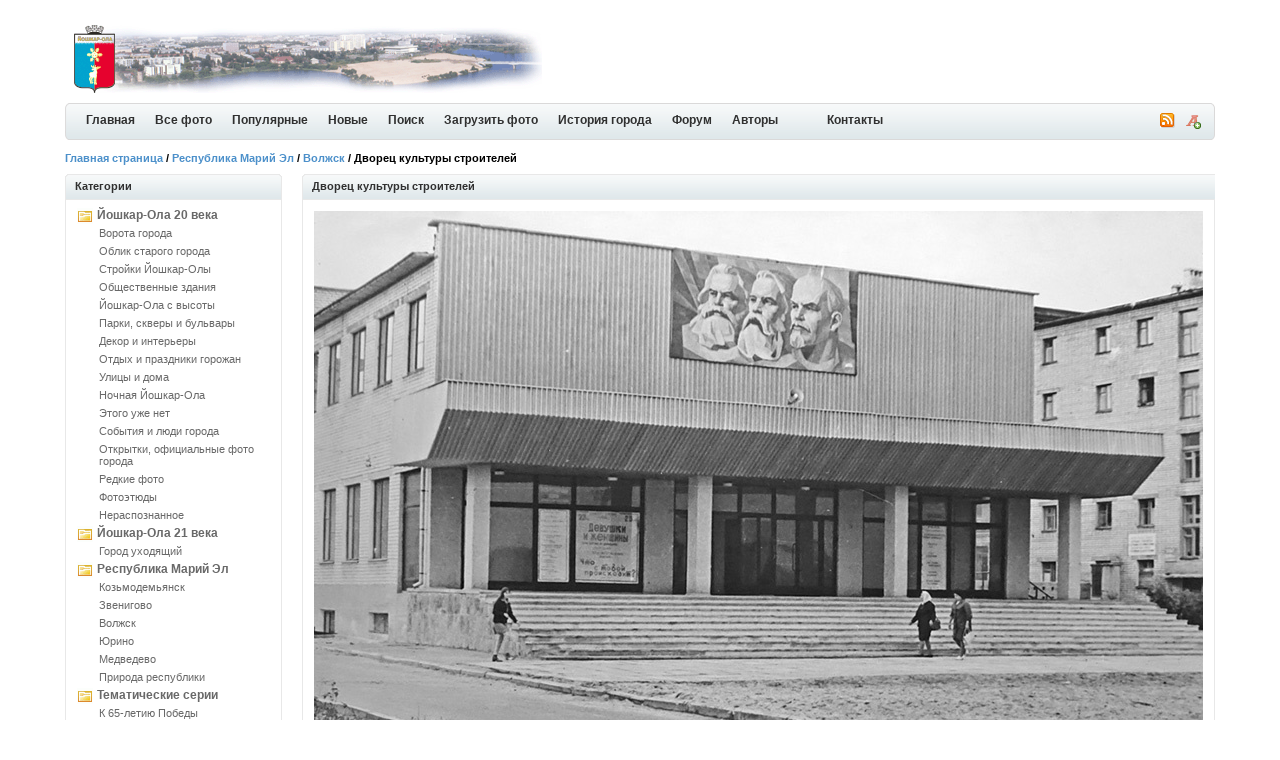

--- FILE ---
content_type: text/html; charset=UTF-8
request_url: https://olacity.ru/details.php?image_id=2088
body_size: 7163
content:
<!DOCTYPE html PUBLIC "-//W3C//DTD XHTML 1.0 Transitional//EN" "http://www.w3.org/TR/xhtml1/DTD/xhtml1-transitional.dtd">
<html xmlns="http://www.w3.org/1999/xhtml">
<head>
<title>Дворец культуры строителей - Волжск, фото Йошкар-Олы и история города</title>
<meta name="description" content="Дворец культуры строителей в г. Волжске. Фото из альбома, озаглавленного: «Минстрой СССР. 10 лет Мар�" />
<meta name="keywords" content="ДК,Волжск,1970-е" />
<script src="https://api-maps.yandex.ru/2.1/?lang=ru_RU" type="text/javascript"></script>

<meta http-equiv="content-type" content="text/html; charset=UTF-8" />
<link rel="stylesheet" href="./templates/iceberg_/images/style.css" />
<link rel="stylesheet" href="./templates/iceberg_/board_images/board_style.css" />
<link rel="icon" href="https://olacity.ru/favicon.ico" type="image/x-icon"></link>
<link rel="shortcut icon" href="https://olacity.ru/favicon.ico" type="image/x-icon"></link>
<link rel="canonical" href="http://olacity.ru/details.php?image_id=2088"/>
<script language="javascript" type="text/javascript">
<!--

  var captcha_reload_count = 0;
    var captcha_image_url = "./captcha.php";
  function new_captcha_image() {
    if (captcha_image_url.indexOf('?') == -1) {
	  document.getElementById('captcha_image').src= captcha_image_url+'?c='+captcha_reload_count;
	} else {
	  document.getElementById('captcha_image').src= captcha_image_url+'&c='+captcha_reload_count;
	}

    document.getElementById('captcha_input').value="";
    document.getElementById('captcha_input').focus();
    captcha_reload_count++;
  }

    function opendetailwindow() { 
    window.open('','detailwindow','toolbar=no,scrollbars=yes,resizable=no,width=680,height=480');
  }
   
// -->
</script>
<link rel="alternate" type="application/rss+xml" title="RSS Feed: Дворец культуры строителей (Комментарии)" href="https://olacity.ru/rss.php?action=comments&amp;image_id=2088" />
<link href="./templates/iceberg_/images/normal.css" rel="alternate stylesheet" type="text/css" title="A" />
<link href="./templates/iceberg_/images/medium.css" rel="alternate stylesheet" type="text/css" title="A+" />
<link href="./templates/iceberg_/images/large.css" rel="alternate stylesheet" type="text/css" title="A++" />
<script type="text/javascript" src="./templates/iceberg_/styleswitcher.js"></script>
<script type="text/javascript" src="./templates/iceberg_/jquery.js"></script>
<script type="text/javascript" src="./templates/iceberg_/jscity.js"></script>
<!--<script type="text/javascript" src="https://vk.com/js/api/share.js?11" charset="UTF-8"></script>-->
</head>
<body>
<div id="container">

<div class="header">

<p>
<!-- Header right advertisement start // -->
<!-- Header right advertisement end // --></p>


<h1><a href="./index.php"><img src="./templates/iceberg_/images/logo.gif" alt="История города Йошкар-Ола в фотографиях" border="0" /></a></h1>

</div>

<div class="bar-fixed">
<div class="bar">
	<div class="end"><a href="#" onclick="fontsizeup(); return false;" onkeypress="return fontsizeup(event);" title="Изменить размер шрифта"><img src="./templates/iceberg_/images/font_add.png" width="16" height="16" alt="" /></a></div>
	<div class="icon">		<a href="https://olacity.ru/rss.php?action=comments&amp;image_id=2088"><img src="./templates/iceberg_/images/rss.gif" border="0" alt="RSS Feed: Дворец культуры строителей (Комментарии)" /></a>
			</div>
	<ul>
    <li><a id="home" href="./index.php" title="История города Йошкар-Ола в фотографиях">Главная</a></li>
    <li><a class="common" href="./search.php?search_keywords=***">Все фото</a></li>
    <li><a class="common" href="./top.php">Популярные </a></li>
    <li><a class="common" href="./search.php?search_new_images=1">Новые </a></li>
    <li><a class="common" href="./search.php">Поиск</a></li>
    <li><a class="common" href="member.php?action=uploadform">Загрузить фото</a></li>
    <li><a class="common" href="article.php">История города</a></li>
    <li><a class="common" href="board.php">Форум</a></li>
    <li><a class="common" href="autors.php">Авторы</a></li>
    <li><a class="common" href="">&nbsp;&nbsp;&nbsp;</a></li>
    <li><a class="common" href="contact.php">Контакты</a></li>
    </ul>
</div>
</div>

<div class="nav">
<p><span class="clickstream"><a href="./index.php" class="clickstream">Главная страница</a>&nbsp;/&nbsp;<a href="./categories.php?cat_id=11" class="clickstream">Республика Марий Эл</a>&nbsp;/&nbsp;<a href="./categories.php?cat_id=14" class="clickstream">Волжск</a>&nbsp;/&nbsp;Дворец культуры строителей</span></p>
</div>

<table width="100%"  border="0" cellspacing="0" cellpadding="0">
  <tr>
    <td width="221" valign="top" class="padding">

<h2 class="boxcaption">Категории</h2>
<div class="box">
<div class="sidebar_menu"><ul><li><a href="./categories.php?cat_id=5" title="Йошкар-Ола второй половины 20 века">Йошкар-Ола 20 века</a><ul><li><a href="./categories.php?cat_id=6">Ворота города</a></li><li><a href="./categories.php?cat_id=23">Облик старого города</a></li><li><a href="./categories.php?cat_id=3">Стройки Йошкар-Олы</a></li><li><a href="./categories.php?cat_id=9">Общественные здания</a></li><li><a href="./categories.php?cat_id=7">Йошкар-Ола с высоты</a></li><li><a href="./categories.php?cat_id=8">Парки, скверы и бульвары</a></li><li><a href="./categories.php?cat_id=30">Декор и интерьеры</a></li><li><a href="./categories.php?cat_id=10">Отдых и праздники горожан</a></li><li><a href="./categories.php?cat_id=17">Улицы и дома</a></li><li><a href="./categories.php?cat_id=18">Ночная Йошкар-Ола</a></li><li><a href="./categories.php?cat_id=21">Этого уже нет</a></li><li><a href="./categories.php?cat_id=4">События и люди города</a></li><li><a href="./categories.php?cat_id=31">Открытки, официальные фото города</a></li><li><a href="./categories.php?cat_id=2">Редкие фото</a></li><li><a href="./categories.php?cat_id=24">Фотоэтюды</a></li><li><a href="./categories.php?cat_id=19">Нераспознанное</a></li></ul></li><li><a href="./categories.php?cat_id=12" title="Фото современной Йошкар-Олы. Сравнения старой и новой Йошкар-Олы">Йошкар-Ола 21 века</a><ul><li><a href="./categories.php?cat_id=22">Город уходящий</a></li></ul></li><li><a href="./categories.php?cat_id=11" title="Фото городов республики Марий Эл, их прошлый вид, природа Марий Эл, красивые места и уголки республики.">Республика Марий Эл</a><ul><li><a href="./categories.php?cat_id=13">Козьмодемьянск</a></li><li><a href="./categories.php?cat_id=15">Звенигово</a></li><li><a href="./categories.php?cat_id=14">Волжск</a></li><li><a href="./categories.php?cat_id=16">Юрино</a></li><li><a href="./categories.php?cat_id=32">Медведево</a></li><li><a href="./categories.php?cat_id=20">Природа республики</a></li></ul></li><li><a href="./categories.php?cat_id=25" title="Серии фотографий, принадлежащие какой-либо одной тематике, разбитые на подкатегории">Тематические серии</a><ul><li><a href="./categories.php?cat_id=26">К 65-летию Победы</a></li><li><a href="./categories.php?cat_id=27">90 лет автономии</a></li><li><a href="./categories.php?cat_id=28">Выставка Музея истории ГУЛАГа</a></li></ul></li><li><a href="./categories.php?cat_id=29" title="Кино и видеохроника Йошкар-Олы и городов республики Марий Эл прошлого и настоящего веков">Кинохроника</a></li></ul></div>
</div>
<div class="contentbottom"><span><img src="./templates/iceberg_/images/contentbottom.right.gif" alt="" /></span><p><img src="./templates/iceberg_/images/contentbottom.left.gif" alt="" /></p></div>	
<br />

<h2 class="boxcaption">Случайная фотография</h2>
<div class="box">
<div  class="thumb" onmouseover="this.className='thumb2'" onmouseout="this.className='thumb'">
<a href="./details.php?image_id=2689"><img src="./data/thumbnails/17/olacity_img1150.jpg" border="1" width="180" height="120" alt="У педучилища" /></a></div>
<br /><center><b><a href="./search.php?search_keywords=***">СМОТРЕТЬ ВСЕ ФОТО</a></b></center>
</div>
<div class="contentbottom"><span><img src="./templates/iceberg_/images/contentbottom.right.gif" alt="" /></span><p><img src="./templates/iceberg_/images/contentbottom.left.gif" alt="" /></p></div>

<br />
<h2 class="boxcaption">Пользователи</h2>
<div class="box">
     <form action="./login.php" method="post">
        Имя пользователя:<br />
        <input type="text" size="14" name="user_name" class="search" />
        <br />
        Пароль:<br />
        <input type="password" size="14" name="user_password" class="search" />
        <br />
        <table border="0" cellspacing="0" cellpadding="0">
          <tr valign="top"> 
            <td><input type="checkbox" name="auto_login" value="1" /></td>
            <td>Запомнить меня</td>
          </tr>
        </table>
        <br />
		<input type="submit" value="Войти" class="button" />
      </form>
<br />	  
<ul>
<li><a href="./member.php?action=lostpassword">Восстановить пароль</a></li>
<li><a href="./register.php">Регистрация</a></li>
</ul>	  

</div>
<div class="contentbottom"><span><img src="./templates/iceberg_/images/contentbottom.right.gif" alt="" /></span><p><img src="./templates/iceberg_/images/contentbottom.left.gif" alt="" /></p></div>

<br />

<!-- Left column advertisement start // -->
<h2 class="boxcaption">Друзья</h2>
<div class="box">
<ul>
<noindex><li><a href="http://20th.su" title="Ностальгия по СССР и советскому детству" target="_blank" rel="nofollow">Вспомни СССР</a></li></noindex>
<li><!--check code--><div id='check_code'></div></li><li><!--check code--><div id='check_code'></div></li><li><!--check code--><div id='check_code'></div></li></ul>
<div align="center"><a href="./friends.php" title="Весь список друзей">Интересные ресурсы</a></div>
<br />
<br />
</div>
<div class="contentbottom"><span><img src="templates/iceberg_/images/contentbottom.right.gif" alt="" /></span><p><img src="templates/iceberg_/images/contentbottom.left.gif" alt="" /></p></div>

<!-- Left column advertisement end // --><br/>
<center>

</center>
<br />
	
</td>
<td width="100%" valign="top">


<div class="caption"><p>Дворец культуры строителей</p></div>

<div class="contentbox">
<table border="0" cellspacing="0" cellpadding="3">
<tr valign="top">
    <td><a href="./details.php?image_id=1982"><!-- Template file for JPG Files -->
<img src="./data/media/14/olacity_img548.jpg" border="1" alt="Дворец культуры строителей" title="Дворец культуры строителей" width="889" height="639" /></a></td>
</tr>
</table>
<br /><img src="./templates/iceberg_/images/lightbox_off.gif" border="0" alt="" />&nbsp;&nbsp;<!--<a href="./postcards.php?image_id=2088"><img src="./templates/iceberg_/images/postcard.gif" border="0" alt="Р РЋР С•Р В·Р Т‘Р В°РЎвЂљРЎРЉ Р С‘ Р С—Р С•РЎРѓР В»Р В°РЎвЂљРЎРЉ Р С•РЎвЂљР С”РЎР‚РЎвЂ№РЎвЂљР С”РЎС“" title="Р РЋР С•Р В·Р Т‘Р В°РЎвЂљРЎРЉ Р С‘ Р С—Р С•РЎРѓР В»Р В°РЎвЂљРЎРЉ Р С•РЎвЂљР С”РЎР‚РЎвЂ№РЎвЂљР С”РЎС“" /></a>&nbsp;&nbsp;--><a href="javascript:void(0)"><img src="./templates/iceberg_/images/map_button.gif" id="showMapLink" border="0" alt="" /></a><div id="map" style="display: none; width: 100%; height: 500px;margin-top: 20px;"></div>
<br /></div>
<div class="contentbottom"><span><img src="./templates/iceberg_/images/contentbottom.right.gif" alt="" /></span><p><img src="./templates/iceberg_/images/contentbottom.left.gif" alt="" /></p></div>
<br />
<div class="infotable">
<div class="caption"><h3></h3><p>Информация о "Дворец культуры строителей"</p></div>
<div class="contentbox">

<table width="100%" border="0" cellpadding="3" cellspacing="0">
<tr>
<td valign="top" class="row1" width="200"><b>Описание:</b></td>
<td valign="top" class="row1"><div class="description"><p>Дворец культуры строителей в г. Волжске.</p><p>Фото из альбома, озаглавленного: «Минстрой СССР. 10 лет Марийскому территориальному управлению строительства (1968-1978)». Йошкар-Ола, 1978 год.</p></div></td>
</tr>
<tr>
<td valign="top" class="row2"><b>Слова для поиска:</b></td>
<td valign="top" class="row2"><a href="./search.php?search_keywords=%22%D0%94%D0%9A%22">ДК</a>, <a href="./search.php?search_keywords=%22%D0%92%D0%BE%D0%BB%D0%B6%D1%81%D0%BA%22">Волжск</a>, <a href="./search.php?search_keywords=%221970-%D0%B5%22">1970-е</a></td>
</tr>
<tr>
<td valign="top" class="row1"><b>Дата:</b></td>
<td valign="top" class="row1">07.01.2015 11:02</td>
</tr>
<tr>
<td valign="top" class="row2"><b>Просмотров:</b></td>
<td valign="top" class="row2">6028</td>
</tr>
<tr>
<td valign="top" class="row1"><b>Рейтинг:</b></td>
<td valign="top" class="row1"><img src="./templates/iceberg_/images/4.gif" height="12" alt="Рейтинг: 4.20 (5 Голос(ов))" /> 4.20 (5 Голос(ов))</td>
</tr>
<tr>
<td valign="top" class="row2"><b>Размер фотографии:</b></td>
<td valign="top" class="row2">236.8&nbsp;KB</td>
</tr>
<tr>
<td valign="top" class="row1"><b>Добавлен:</b></td>
<td valign="top" class="row1"><a href="./member.php?action=showprofile&amp;user_id=25">X3nus</a></td>
</tr>
<tr>
<td class="row2"><b>Оценить снимок</b></td>
<td class="row2"><form method="post" action="details.php?image_id=2088">
  <table border="0" cellspacing="0" cellpadding="1">
    <tr>
      <td class="head1">
        <table border="0" cellspacing="0" cellpadding="3" class="row1">
          <tr> 
            <td valign="bottom"> 
              <select name="rating" class="select">
                <option value="">--</option>
                <option value="5">5</option>
                <option value="4">4</option>
                <option value="3">3</option>
                <option value="2">2</option>
                <option value="1">1</option>
              </select>
            </td>
            <td> 
              <input type="hidden" name="action" value="rateimage" />
              <input type="hidden" name="id" value="2088" />
              <input type="submit" value="Рейтинг" class="button" name="submit" />
            </td>
          </tr>
        </table>
      </td>
    </tr>
  </table>
</form></td>
</tr>

</table>

</div>
<div class="contentbottom"><span><img src="./templates/iceberg_/images/contentbottom.right.gif" alt="" /></span><p><img src="./templates/iceberg_/images/contentbottom.left.gif" alt="" /></p></div>

<br />

<div align="center"></div>


<br />

<table width="100%" border="0" cellspacing="0" cellpadding="3">
<tr valign="top">
    <td class="row2">Предыдущая фотография: <br /><b><a href="./details.php?image_id=2226">Микрорайон &quot;Строитель&quot;.</a></b>
    <br /><br /><a href="./details.php?image_id=2226"><img src="./data/thumbnails/14/olacity_img692.jpg" border="1" alt="Микрорайон &quot;Строитель&quot;." title="Микрорайон &quot;Строитель&quot;."></a>
     </td>
    <td align="right" class="row2">Следующая фотография: <br /><b><a href="./details.php?image_id=1982">Ровесник первых пятилеток</a></b>
    <br /><br /><a href="./details.php?image_id=1982"><img src="./data/thumbnails/14/olacity_img461.jpg" border="1" alt="Ровесник первых пятилеток" title="Ровесник первых пятилеток"></a>
    </td>
</tr>
</table>

<br />

<br />
<div class="caption"><h3></h3><p>Комментарии к фото</p></div>
<div class="contentbox">
<a name="comments"></a>
<table width="100%" border="0" cellpadding="3" cellspacing="1">
<tr>
<td valign="top"><strong>Автор:</strong></td>
<td valign="top"><strong>Комментарий:</strong></td>
</tr>
<tr> 
  <td width="22%"class="commentrow1" valign="top" nowrap="nowrap">
    <a name="comment11680"></a>
		<span style="font-weight:bold;">Максим Шабдаров</span><br />
		<img src="./data/avatars/blank.gif" name="icons" border="0"><br />	Пользователь<br /><br />Дата присоединения: 04.12.2015<br />Комментарии: 24<br /><img src="./templates/iceberg_/images/user_offline.gif" border="0" alt="Offline" title="Offline" /> <a href="./member.php?action=showprofile&amp;user_id=392"><img src="./templates/iceberg_/images/profile.gif" border="0" alt="Максим Шабдаров" title="Максим Шабдаров" /></a>  <noindex><a href="http://vk.com/maxstudios" target="_blank" rel="nofollow"><img src="./templates/iceberg_/images/homepage.gif" border="0" alt="http://vk.com/maxstudios" title="http://vk.com/maxstudios" /></a></noindex> 	  </td>
  <td width="78%" class="commentrow1" valign="top">
    <table width="100%" border="0" cellspacing="0" cellpadding="0">
      <tr>
        <td valign="top"><b>Один из трех оставшихся Дворцов Культуры</b></td>
        <td valign="top" align="right"><span class="small"><b>Добавлено 04.12.2015 16:34</b></span></td>
      </tr>
    </table>
    
    Всего было &quot;дворцов культуры&quot; (или домов, клубов):<br />- ДК Строитель, недавно назывался Дворец молодежи, точное название в настоящее время нужно уточнить. В настоящее время работает. <br />Изображения &quot;бородатой троицы&quot; я не помню. Работал ДК также и в качестве кинотеатра, я там смотрел в конце 80-х - начале 90-х французскую комедию &quot;Жандармы и жандарметки&quot; (в новом переводе - &quot;жандармы и жандармы в юбках&quot;) с Луи Де Фюнесом. Фасад немного изменён и осовременен. <br />- ДК Звездный, находится в микрорайоне Машиностроитель, на горе. В настоящее время работает. <br />- ДК МЦБК (Марийский Целлюлозо-Бумажный Комбинат), в настоящее время работает.<br />- ДК ДревКомбината, сгорел несколько лет назад, убран, пока ничего нет на его месте.  </td>
</tr>
<tr>
  <td colspan="2" class="commentspacerrow"><img src="./templates/iceberg_/images/spacer.gif" width="1" height="1" alt="" /></td>
</tr>
<tr> 
  <td width="22%"class="commentrow2" valign="top" nowrap="nowrap">
    <a name="comment11731"></a>
		<span style="font-weight:bold;">Данил Безумнов</span><br />
		<img src="./data/avatars/blank.gif" name="icons" border="0"><br />	Пользователь<br /><br />Дата присоединения: 30.04.2014<br />Комментарии: 12<br /><img src="./templates/iceberg_/images/user_offline.gif" border="0" alt="Offline" title="Offline" /> <a href="./member.php?action=showprofile&amp;user_id=305"><img src="./templates/iceberg_/images/profile.gif" border="0" alt="Данил Безумнов" title="Данил Безумнов" /></a>   	  </td>
  <td width="78%" class="commentrow2" valign="top">
    <table width="100%" border="0" cellspacing="0" cellpadding="0">
      <tr>
        <td valign="top"><b>Дополнение</b></td>
        <td valign="top" align="right"><span class="small"><b>Добавлено 11.12.2015 11:00</b></span></td>
      </tr>
    </table>
    
    1. ДК &quot;Строитель&quot;, он же Дворец молодёжи, сейчас называется Городской центр культуры.<br />2. Звёздный - не ДК (дворец культуры), а ЦКиД (центр культуры и досуга).<br />3. Были и другие дворцы культуры:<br />- ДК подсобного хозяйства МЦБК (в &quot;совхозе&quot;, заброшен, здание продаётся);<br />- ДК ОЭДК &quot;Заря&quot; (затем в здании был бар &quot;777&quot;, сейчас - магазин &quot;Руслан и Людмила&quot;).  </td>
</tr>
<tr>
  <td colspan="2" class="commentspacerrow"><img src="./templates/iceberg_/images/spacer.gif" width="1" height="1" alt="" /></td>
</tr>
</table>
</div>
<div class="contentbottom"><span><img src="./templates/iceberg_/images/contentbottom.right.gif" alt="" /></span><p><img src="./templates/iceberg_/images/contentbottom.left.gif" alt="" /></p></div>
<br />
<div class="caption"><h3></h3><p>Добавить комментарий</p></div>

<div class="contentbox">

            <form name="commentform" action="details.php?image_id=2088" method="post" onsubmit="postbutton.disabled=true;">
              <table cellpadding="4" cellspacing="0" border="0">
			  				<tr>
					<td></td>
					<td>Любой участник может оставить комментарий от вашего имени. Рекомендуем <i><a href="register.php" title="Пройти регистрацию">зарегистрироваться</a></i>, для идентификации Вас на сайте</td>
					<td></td>
				</tr>
			                   <tr> 
                  <td width="90" class="row1"><b>Имя:*</b></td>
                  <td class="row1"><input type="text" name="user_name" size="30" value="" class="text" /></td>
                  <td width="100%" style="vertical-align:top; text-align:right;" rowspan=5>
                       <object classid="clsid:D27CDB6E-AE6D-11cf-96B8-444553540000" codebase="http://fpdownload.macromedia.com/pub/shockwave/cabs/flash/swflash.cab#version=8,0,0,0" width="200" height="300">
  							<param name="movie" value="./banners/secondsaleshop.swf" />
  							<param name="quality" value="high" />
  							<param name="allowScriptAccess" value="always" />
  							<param name="wmode" value="transparent">
     							<embed src="./banners/secondsaleshop.swf"
      								quality="high"
      								type="application/x-shockwave-flash"
      								WMODE="transparent"
      								width="200"
      								height="300"
      								pluginspage="http://www.macromedia.com/go/getflashplayer"
      								allowScriptAccess="always" />
						</object>
                  </td>
                </tr>
                <tr> 
                  <td width="90" class="row2"><b>Заголовок:*</b></td>
                  <td class="row2"><input type="text" name="comment_headline" size="30" value="" class="text" /></td>
                </tr>
                <tr> 
                  <td width="140" valign="top" class="row1"><b>Комментарий:*</b></td>
                  <td class="row1"><textarea name="comment_text" cols="35" rows="10" class="textarea"></textarea></td>
                </tr>
                <!-- <tr> 
                  <td width="140" class="row2"><strong></strong></td>
                  <td class="row2"></td>
                </tr> -->
								<tr> 
                <td width="90" valign="top" class="row1"><b>Верификация кода:*</b></td>
                  <td class="row2">
					  <a href="javascript:new_captcha_image();"><img src="./captcha.php" border="0" id="captcha_image" class="captcha" /></a>
					  <br />
						<input type="text" name="captcha" size="30" value="" class="textpy" id="captcha_input" />
						<br />
						Пожалуйста введите буквы или цифры изображенные на картинке.					</td>
                </tr>
				                <tr> 
                  <td width="90" valign="top">&nbsp;</td>
                  <td>
                    <input type="hidden" name="action" value="postcomment" />
                    <input type="hidden" name="id" value="2088" />
                    <input type="submit" name="postbutton" value="Отправить" class="button" />
                  </td>
                </tr>
              </table>
            </form>
			<br />
			
</div>
<div class="contentbottom"><span><img src="./templates/iceberg_/images/contentbottom.right.gif" alt="" /></span><p><img src="./templates/iceberg_/images/contentbottom.left.gif" alt="" /></p></div>
	</td>
 </tr>
 </div> <!-- end infotable -->
</table>
    <script>
        //ymaps.ready(init);
		let isMapInitialized = false;
		
		document.getElementById("showMapLink").onclick = function (event) {
            event.preventDefault(); 
			const mapContainer = document.getElementById("map");
			mapContainer.style.display = "block";
            if (!isMapInitialized) {
				init(); 
				isMapInitialized = true; 
			}
        };

        function init() {
		console.log('init');
            const map = new ymaps.Map("map", {
                center: [56.632806, 47.895340],
                zoom: 16
            });

            const coordinates = [55.860451, 48.378166];

            const placemark = new ymaps.Placemark(
                coordinates,
                {
                    hintContent: "Дворец культуры строителей",
                    balloonContent: "Дворец культуры строителей" 
                },
                {
                    iconLayout: "default#image", 
                    iconImageHref: "./data/thumbnails/14/olacity_img548.jpg",
                    iconImageSize: [40, 40], 
                    iconImageOffset: [-20, -20] 
                }
            );

            map.geoObjects.add(placemark);
			map.setCenter(coordinates);
        }
    </script>
<br />

<div class="footer">
<h3>&copy; Права защищены. Использование материала по согласованию либо с активной ссылкой на источник <a href="./index.php" title="История города Йошкар-Ола в фотографиях">История города Йошкар-Ола в фотографиях</a></h3>
<!--<noindex><p id="copyright" align="center">4images</b></p></noindex>--> <p id="copyright" align="center"></p></div>

</div>
<br />


</body>
</html>

--- FILE ---
content_type: text/css
request_url: https://olacity.ru/templates/iceberg_/board_images/board_style.css
body_size: 928
content:
	 ul, li, p, td {
  color: Black;
  font-family:  Verdana, Arial, Helvetica, sans-serif; //font-size: 11px;
 
}
/* DREAMBOARD */
.topictitle			{ font-family: Helvetica,sans-serif; font-weight: bold; font-size: 12px; color : #000000; }
a.topictitle:link   { text-decoration: none; color : Black; }
a.topictitle:visited { text-decoration: none; color : #727494; }
a.topictitle:hover	{ text-decoration: underline; color : #FF8C00; }
/*--Categories------------------------------------------------*/
.catbgcolor {
background-color: #CCCCCC;
}
.boxlineboard	{  border: 1px solid #696969;  background: #DCDCDC; }
.boxlineboard2{ border: 1px solid #696969;    background-repeat: repeat-y;  background: url(boxline.jpg); } 
.boxlineboard3	{  border: 1px solid #B2B2B2;  background: White; }
.boxlineboard4{  border: 1px solid #B2B2B2;  background: #F5F5F5; 
      }
.headboard{ 
  color: Black;
  font-family: Tahoma, Verdana, Arial, Helvetica, sans-serif;
  font-size: 12px;
  height: 25px;
  font-weight: normal;
  background-image: url(cellpic3.gif);
  background-repeat: repeat-x;
}
.userinfo{
  font-size: 11px;
}
.headboard2 {
  background-color: #ACACAC;
  color: Black;
  font-family: Tahoma, Verdana, Arial, Helvetica, sans-serif;
  font-size: 11px;
  font-weight: normal;
  background-image: url(headboard2.gif);
  background-repeat: repeat-x;
  background-position: top;
}
.catforum{ 
  color: Black;
  font-family: Tahoma, Verdana, Arial, Helvetica, sans-serif;
  font-size: 12px;
  font-weight: normal;
  background-image: url(cellpic2.gif);
  background-repeat: repeat-x;
}			  

 .samadmin{ 
  color: Black;
  font-family: Tahoma, Verdana, Arial, Helvetica, sans-serif;
  font-size: 12px;
  height: 28px;
  font-weight: normal;
  background-image: url(sam_tenglog.gif);
  background-repeat: repeat-x;
}
.codeboard {
	font-family: Courier, 'Courier New', sans-serif; font-size: 11px; color: #006600;
	background-color: #FAFAFA; border: #A9B3B8; border-style: solid;
	border-left-width: 1px; border-top-width: 1px; border-right-width: 1px; border-bottom-width: 1px
}

.quoteboard {
	font-family: Verdana, Arial, Helvetica, sans-serif; font-size: 11px; color: #444444; line-height: 125%;
	background-color: #FAFAFA; border: #A9B3B8; border-style: solid;
	border-left-width: 1px; border-top-width: 1px; border-right-width: 1px; border-bottom-width: 1px;
}
.rowboard1 {
  background-color: #edf4fa; //#edf4fa;
  color: #001933;
}
.rowboard2 {
  background-color: #edf4fa;
  color: #001933;
}
.rowboard3 {
  background-color: #f5f9fc;
  color: #001933;
}
.backboard {
	background-color: #e1e9ec;
}
.topictitle			{ font-family: Helvetica,sans-serif; font-weight: bold; font-size: 12px; color : #000000; }
a.topictitle:link   { text-decoration: none; color : Black; }
a.topictitle:visited { text-decoration: none; color : #727494; }
a.topictitle:hover	{ text-decoration: underline; color : #FF8C00; }
.backboard {
  font-family: Tahoma,Verdana,Arial,Helvetica,sans-serif;
  color: Black;
  //font-size: 11px;
  #background-repeat: repeat-y;
  #background-image: url(backboard.jpg);
  #background-color: #CCCCCC;
}
.smalltextbaord {
  font-family: Tahoma,Verdana,Arial,Helvetica,sans-serif;
  font-size: 10px;
  font-weight: normal;
  
  }	
  .smalltextbaord2 {
  font-family: Tahoma,Verdana,Arial,Helvetica,sans-serif;
  font-size: 10px;
  font-weight: normal;
  color: gray;
  } 
  .inputarea {
  font-family: Tahoma,Verdana,Arial,Helvetica,sans-serif;
  color: Black;
  font-size: 12px;
  background-repeat: repeat-y;
  background-image: url(inputarea.jpg);
  background-color: #CCCCCC;
}	
  .inputarea2 {
  font-family: Tahoma,Verdana,Arial,Helvetica,sans-serif;
  color: Black;
  font-size: 12px;
  background-repeat: repeat-y;
  background-image: url(input.jpg);
  background-color: #CCCCCC;
}	
.buttonboard {
  font-family:  Tahoma,Verdana,Arial, Helvetica, sans-serif;
  background-color: #D3D3D3;
  color: Black;
  font-size: 11px;
  font-weight: bold;
        }
.code {
	font-family: Courier, 'Courier New', sans-serif; font-size: 11px; color: #006600;
	background-color: #FAFAFA; border: #A9B3B8; border-style: solid;
	border-left-width: 1px; border-top-width: 1px; border-right-width: 1px; border-bottom-width: 1px
}
.fhead{
	font-family:  Tahoma,Verdana,Arial, Helvetica, sans-serif;
	font-size:18px;
    letter-spacing: 1px;
	font-weight: normal;
	padding-bottom: 10px;
}

#preview img:hover { 
 filter: progid: DXImageTransform.Microsoft.Alpha(opacity=50); /* IE */ 
 filter: alpha(opacity=50); /* IE 5.5+*/ 
 -moz-opacity: 0.5; /* Mozilla 1.6 */ 
 -khtml-opacity: 0.5; /* Konqueror 3.1, Safari 1.1 */ 
 opacity: 0.5; /* Mozilla 1.7b +, Firefox 0.9 +, Safari 1.2+, Opera 9 */ 
 }

--- FILE ---
content_type: text/css
request_url: https://olacity.ru/templates/iceberg_/images/normal.css
body_size: -138
content:
.contentbox {
	font-size: 11px;
}
	.contentbox a {
	font-size: 11px;
}

--- FILE ---
content_type: text/css
request_url: https://olacity.ru/templates/iceberg_/images/medium.css
body_size: -135
content:
.contentbox {
	font-size: 14px;
	}
	.contentbox a {
		font-size: 14px;
	}

--- FILE ---
content_type: text/css
request_url: https://olacity.ru/templates/iceberg_/images/large.css
body_size: -159
content:
.contentbox {
	font-size: 16px;

}
	.contentbox a {
	font-size: 16px;
}

--- FILE ---
content_type: text/javascript
request_url: https://olacity.ru/templates/iceberg_/jscity.js
body_size: 271
content:
$(document).ready(function() {
	
		$('.imgprv').mouseover(function(){
			var id = $(this).attr('name');
			var thisis = $(this);
			if ($('.imgshowdiv').length==0) {
			$('<span class="imgshowdiv"><img src="templates/iceberg_/images/loading.gif"></span>').insertAfter(thisis);
			$.ajax({
				type:'POST',
				data:{fn:'showfullimage',id:id},
				dataType:'html',
				url:'includes/ajax.php',
				success: function(data){
					$('.imgshowdiv').html(data);
				}
			});
			}
		});
		
		$('.imgprv').mouseleave(function(){
			$('.imgshowdiv').remove();
		});
		
		
		window.onscroll = function() {
			var yScroll = $.browser.msie ? document.documentElement.scrollTop : self.pageYOffset;
			if (yScroll >= 105) {
				if(!$(".bar").is(".fixed"))
				$(".bar").addClass("fixed");
			}
			else {
				if($(".bar").is(".fixed"))
				$(".bar").removeClass("fixed");
			}
			//scrollTop();
		}
		//scrollTop();
});

--- FILE ---
content_type: text/javascript
request_url: https://olacity.ru/templates/iceberg_/styleswitcher.js
body_size: 800
content:

function fontsizeup(event)
{
	// Skip tabs; 9 being the ASCII code for a tab
	if (event && getKeyCode(event) == 9)
	{
		return true;
	}

	var active = getActiveStyleSheet();

	switch (active)
	{
		case 'A--':
			setActiveStyleSheet('A-');
		break;

		case 'A-':
			setActiveStyleSheet('A');
		break;

		case 'A':
			setActiveStyleSheet('A+');
		break;

		case 'A+':
			setActiveStyleSheet('A++');
		break;

		case 'A++':
			setActiveStyleSheet('A');
		break;

		default:
			setActiveStyleSheet('A');
		break;
	}

	return false;
}

function fontsizedown(event)
{
	// Skip tabs
	if (event && getKeyCode(event) == 9)
	{
		return true;
	}

	var active = getActiveStyleSheet();

	switch (active)
	{
		case 'A++' : 
			setActiveStyleSheet('A+');
		break;

		case 'A+' : 
			setActiveStyleSheet('A');
		break;

		case 'A' : 
			setActiveStyleSheet('A-');
		break;

		case 'A-' : 
			setActiveStyleSheet('A--');
		break;

		case 'A--' : 
		break;

		default :
			setActiveStyleSheet('A--');
		break;
	}

	return false;
}

function getKeyCode(event)
{
	// IE doesn't fire the onkeypress event for tabs
	// Reference: http://www.quirksmode.org/js/keys.html

	var code = (event.keyCode) ? event.keyCode : 0;

	// Probably using FF
	if (!code && event.charCode)
	{
		code = event.charCode;
	}

	return code;
}

    function setActiveStyleSheet(title) {    
        var i, a, main;    
        for(i=0; (a = document.getElementsByTagName("link")[i]); i++) {      
        if(a.getAttribute("rel").indexOf("style") != -1 && a.getAttribute("title"))   
            {        
                a.disabled = true;        
                if(a.getAttribute("title") == title) a.disabled = false;     
            }    
        }  
    }  
       
    function getActiveStyleSheet(){  
        var i, a;    
        for(i=0; (a = document.getElementsByTagName("link")[i]); i++)   
        {      
            if(a.getAttribute("rel").indexOf("style") != -1 && a.getAttribute("title") && !a.disabled)   
            return a.getAttribute("title");    
        }   
        return null;  
    }  
      
    function getPreferredStyleSheet()   
    {    
        var i, a;    
        for(i=0; (a = document.getElementsByTagName("link")[i]); i++)   
        {      
            if(a.getAttribute("rel").indexOf("style") != -1 && a.getAttribute("rel").indexOf("alt") == -1 && a.getAttribute("title"))   
            return a.getAttribute("title");    
        }    
        return null;  
    }  
      
    function createCookie(name,value,days)   
    {    
        if (days)   
        {      
        var date = new Date();      
        date.setTime(date.getTime()+(days*24*60*60*1000));      
        var expires = "; expires="+date.toGMTString();    
        }    
        else expires = "";    
        document.cookie = name+"="+value+expires+"; path=/";}  
      
    function readCookie(name)   
    {    
        var nameEQ = name + "=";    
        var ca = document.cookie.split(';');    
        for(var i=0;i < ca.length;i++)   
        {      
            var c = ca[i];      
            while (c.charAt(0)==' ') c = c.substring(1,c.length);      
            if (c.indexOf(nameEQ) == 0)   
            return c.substring(nameEQ.length,c.length);    
        }    
        return null;  
    }  
      
    window.onload = function(e) {    
    var cookie = readCookie("style");    
    var title = cookie ? cookie : getPreferredStyleSheet();    
    setActiveStyleSheet(title);  
    }  
    window.onunload = function(e) {    
    var title = getActiveStyleSheet();    
    createCookie("style", title, 365);  
    }  
    var cookie = readCookie("style");   
    var title = cookie ? cookie : getPreferredStyleSheet();  
    setActiveStyleSheet(title);  